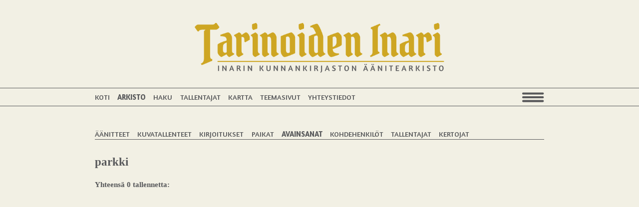

--- FILE ---
content_type: text/html; charset=UTF-8
request_url: https://tarinoideninari.fi/aanitearkisto/avainsanat?id=1934
body_size: 1453
content:
<!doctype html>
<html lang="fi">
<head>
	<meta charset="UTF-8">
	
<title>Avainsanat :: Tarinoiden Inari</title>

<meta http-equiv="content-type" content="text/html; charset=UTF-8"/>
<meta name="generator" content="concrete5 - 8.5.2"/>
<link rel="canonical" href="https://tarinoideninari.fi/aanitearkisto/avainsanat?id=1934">
<script type="text/javascript">
    var CCM_DISPATCHER_FILENAME = "/index.php";
    var CCM_CID = 176;
    var CCM_EDIT_MODE = false;
    var CCM_ARRANGE_MODE = false;
    var CCM_IMAGE_PATH = "/concrete/images";
    var CCM_TOOLS_PATH = "/index.php/tools/required";
    var CCM_APPLICATION_URL = "https://tarinoideninari.fi";
    var CCM_REL = "";
    var CCM_ACTIVE_LOCALE = "fi_FI";
</script>

<link href="/application/blocks/data_item_list/view.css?ccm_nocache=c2f810f838c393a212b03734e81cad1b159e6ccc" rel="stylesheet" type="text/css" media="all">
	<meta name="viewport" content="width=device-width" >
		
	<link rel="stylesheet" href="/application/themes/tarinat/css/normalize.min.css">
	<link rel="stylesheet" href="/application/themes/tarinat/css/main.css?v=1741773526">
	
		
	<script src="/application/themes/tarinat/js/vendor/modernizr-2.8.3-respond-1.4.2.min.js"></script>
	<script src="/application/themes/tarinat/js/vendor/jquery-1.11.2.min.js"></script>
	<script src="/application/themes/tarinat/js/vendor/masonry.pkgd.min.js"></script>
	
	<script src="/application/themes/tarinat/js/main.js?v=1586339552"></script>	
 

	<link href="https://fonts.googleapis.com/css?family=Amaranth:400,700" rel="stylesheet">
			<script src="https://maps.googleapis.com/maps/api/js?key=AIzaSyB3SoteNnFU5uUvKNGgd8CsmaB7vSQ5Lv8&libraries=places"></script>
</head>
<body class="arkisto">
<header class="main-container">
	<a href="/"><img class="logo" src="/application/themes/tarinat/images/tarinoiden-inari-logo.png" alt="Tarinoiden Inari"/></a>
</header>
<div class="header2">

	<div class="main-container">
		<div class="header-menu"><ul class="nav"><li class=""><a href="https://tarinoideninari.fi/" target="_self" class="">Koti</a></li><li class="nav-path-selected"><a href="https://tarinoideninari.fi/aanitearkisto" target="_self" class="nav-path-selected">Arkisto</a></li><li class=""><a href="https://tarinoideninari.fi/haku" target="_self" class="">Haku</a></li><li class=""><a href="https://tarinoideninari.fi/tallentajat" target="_self" class="">Tallentajat</a></li><li class=""><a href="https://tarinoideninari.fi/kartta" target="_self" class="">Kartta</a></li><li class=""><a href="https://tarinoideninari.fi/teemasivut" target="_self" class="">Teemasivut</a></li><li class=""><a href="https://tarinoideninari.fi/yhteystiedot" target="_self" class="">Yhteystiedot</a></li></ul></div>		<img class="show-menu-button" src="/application/themes/tarinat/images/show-menu.png" alt="menu"/>
	</div>
</div>
	<div class="main-container sidebar"><div class="arkisto-menu"><ul class="nav"><li class=""><a href="https://tarinoideninari.fi/aanitearkisto/aanitteet" target="_self" class="">&Auml;&auml;nitteet</a></li><li class=""><a href="https://tarinoideninari.fi/aanitearkisto/kuvatallenteet" target="_self" class="">Kuvatallenteet</a></li><li class=""><a href="https://tarinoideninari.fi/aanitearkisto/kirjoitukset" target="_self" class="">Kirjoitukset</a></li><li class=""><a href="https://tarinoideninari.fi/aanitearkisto/paikat" target="_self" class="">Paikat</a></li><li class="nav-selected nav-path-selected"><a href="https://tarinoideninari.fi/aanitearkisto/avainsanat" target="_self" class="nav-selected nav-path-selected">Avainsanat</a></li><li class=""><a href="https://tarinoideninari.fi/aanitearkisto/kohdehenkilot" target="_self" class="">Kohdehenkil&ouml;t</a></li><li class=""><a href="https://tarinoideninari.fi/aanitearkisto/tallentajat" target="_self" class="">Tallentajat</a></li><li class=""><a href="https://tarinoideninari.fi/aanitearkisto/kertojat" target="_self" class="">Kertojat</a></li></ul></div>

    
<div class="data-list-view">
	<div class="list-header">
		
				
	</div>

	<h3></h3><h2>parkki</h2><h2></h2><h4>Yhteensä 0 tallennetta:</h4><div class="datas list " ></div>
</div>
</div>
<footer class="main-container">
	</footer>

	<div id="main-menu">		
	<img class="close-menu-button" src="/application/themes/tarinat/images/close_menu.png" alt="Close menu"/><ul class="nav"><li class=""><a href="https://tarinoideninari.fi/" target="_self" class="">Koti</a></li><li class="nav-path-selected"><a href="https://tarinoideninari.fi/aanitearkisto" target="_self" class="nav-path-selected">Arkisto</a><ul><li class=""><a href="https://tarinoideninari.fi/aanitearkisto/aanitteet" target="_self" class="">&Auml;&auml;nitteet</a></li><li class=""><a href="https://tarinoideninari.fi/aanitearkisto/kuvatallenteet" target="_self" class="">Kuvatallenteet</a></li><li class=""><a href="https://tarinoideninari.fi/aanitearkisto/kirjoitukset" target="_self" class="">Kirjoitukset</a></li><li class=""><a href="https://tarinoideninari.fi/aanitearkisto/paikat" target="_self" class="">Paikat</a></li><li class="nav-selected nav-path-selected"><a href="https://tarinoideninari.fi/aanitearkisto/avainsanat" target="_self" class="nav-selected nav-path-selected">Avainsanat</a></li><li class=""><a href="https://tarinoideninari.fi/aanitearkisto/kohdehenkilot" target="_self" class="">Kohdehenkil&ouml;t</a></li><li class=""><a href="https://tarinoideninari.fi/aanitearkisto/tallentajat" target="_self" class="">Tallentajat</a></li><li class=""><a href="https://tarinoideninari.fi/aanitearkisto/kertojat" target="_self" class="">Kertojat</a></li></ul></li><li class=""><a href="https://tarinoideninari.fi/haku" target="_self" class="">Haku</a></li><li class=""><a href="https://tarinoideninari.fi/tallentajat" target="_self" class="">Tallentajat</a></li><li class=""><a href="https://tarinoideninari.fi/kartta" target="_self" class="">Kartta</a></li><li class=""><a href="https://tarinoideninari.fi/teemasivut" target="_self" class="">Teemasivut</a><ul><li class=""><a href="https://tarinoideninari.fi/teemasivut/suomi-100" target="_self" class="">Suomi 100</a></li></ul></li><li class=""><a href="https://tarinoideninari.fi/yhteystiedot" target="_self" class="">Yhteystiedot</a></li></ul>		</div>

	<div id="popup-window">
		<div id="popup-window-content" class="sub_page">
		</div>
	</div>
	
		
	  
</body>
</html>


--- FILE ---
content_type: text/css
request_url: https://tarinoideninari.fi/application/themes/tarinat/css/main.css?v=1741773526
body_size: 3106
content:
a {
  text-decoration: none;
}
a a:hover {
  text-decoration: underline;
}

::-moz-selection {
  background: #b3d4fc;
  text-shadow: none;
}

::selection {
  background: #b3d4fc;
  text-shadow: none;
}

hr {
  display: block;
  height: 1px;
  border: 0;
  border-top: 1px solid #ccc;
  margin: 1em 0;
  padding: 0;
}

audio,
canvas,
iframe,
img,
svg,
video {
  vertical-align: middle;
}

fieldset {
  border: 0;
  margin: 0;
  padding: 0;
}

textarea {
  resize: vertical;
}

* {
  box-sizing: border-box;
}

#mfPreviewBar {
  display: none;
}

*:focus {
  outline: 0;
}

html, body {
  width: 100%;
}

html {
  font-family: "Times New Roman", Times, serif;
  font-weight: 300;
  color: #58595b;
  background: #f2f0e4;
}

body {
  font-size: 15.2px;
  /*
  @media screen and (max-width: 1000px) {
  	font-size: _rem($number, 1, 20, 70);
  }

  @media screen and (max-width: 800px) {
  	font-size: _rem($number, 0.9, 18, 50);
  }

  @media screen and (max-width: 600px) {
  	font-size: _rem($number, 0.8, 17, 40);
  }

  @media screen and (max-width: 500px) {
  	font-size: _rem($number, 0.7, 16, 30);
  }

  	@media screen and (max-width: 400px) {
  	font-size: _rem($number, 0.6, 14, 26);
  }
  */
  line-height: 1.35;
}

a {
  font-weight: bold;
  color: #00f;
}
a:hover {
  color: #0000cc;
  text-decoration: none;
}

.main-container {
  max-width: 900px;
  width: 95%;
  margin-left: auto;
  margin-right: auto;
}

.main-container.sidebar {
  overflow: hidden;
}
.main-container.sidebar .left {
  width: 60%;
  float: left;
  padding-right: 2em;
}
.main-container.sidebar .right {
  width: 40%;
  float: right;
}
@media screen and (max-width: 750px) {
  .main-container.sidebar .left {
    width: 100%;
    float: none;
    clear: both;
  }
  .main-container.sidebar .right {
    width: 100%;
    float: none;
    clear: both;
  }
}

header.main-container {
  text-align: center;
  position: relative;
}
header.main-container .logo {
  margin: 3em 0px 2em 0px;
  width: 80%;
  height: auto;
  max-width: 500px;
}

.header2 {
  position: relative;
  border-top: 1px solid #58595b;
  border-bottom: 1px solid #58595b;
  margin-bottom: 3em;
  overflow: hidden;
  clear: both;
  padding: 0.5em 0px;
}
.header2 .main-container {
  overflow: hidden;
  clear: both;
}
.header2 .main-container .show-menu-button {
  float: right;
  cursor: pointer;
}

.header-menu ul.nav {
  padding: 0px;
  margin: 0px;
  list-style: none;
  float: left;
}
.header-menu ul.nav li {
  display: inline-block;
  padding: 0px;
  margin: 0px;
  padding-right: 1em;
}
.header-menu ul.nav li a {
  font-weight: lighter;
  color: #58595b;
  font-family: "Amaranth", sans-serif;
  text-transform: uppercase;
  font-size: 14.4px;
  /*
  @media screen and (max-width: 1000px) {
  	font-size: _rem($number, 1, 20, 70);
  }

  @media screen and (max-width: 800px) {
  	font-size: _rem($number, 0.9, 18, 50);
  }

  @media screen and (max-width: 600px) {
  	font-size: _rem($number, 0.8, 17, 40);
  }

  @media screen and (max-width: 500px) {
  	font-size: _rem($number, 0.7, 16, 30);
  }

  	@media screen and (max-width: 400px) {
  	font-size: _rem($number, 0.6, 14, 26);
  }
  */
}
.header-menu ul.nav li a.nav-path-selected {
  font-weight: bold;
}
.header-menu ul.nav li a:hover {
  color: #000;
  text-decoration: underline;
}
@media screen and (max-width: 800px) {
  .header-menu ul.nav {
    display: none;
  }
}

.arkisto-menu {
  display: block;
  border-bottom: 1px solid #58595b;
  overflow: hidden;
  margin-bottom: 2em;
}
.arkisto-menu ul.nav {
  padding: 0px;
  margin: 0px;
  list-style: none;
  float: left;
}
.arkisto-menu ul.nav li {
  display: inline-block;
  padding: 0px;
  margin: 0px;
  padding-right: 1em;
}
.arkisto-menu ul.nav li a {
  font-weight: lighter;
  color: #58595b;
  font-family: "Amaranth", sans-serif;
  text-transform: uppercase;
  font-size: 14.4px;
  /*
  @media screen and (max-width: 1000px) {
  	font-size: _rem($number, 1, 20, 70);
  }

  @media screen and (max-width: 800px) {
  	font-size: _rem($number, 0.9, 18, 50);
  }

  @media screen and (max-width: 600px) {
  	font-size: _rem($number, 0.8, 17, 40);
  }

  @media screen and (max-width: 500px) {
  	font-size: _rem($number, 0.7, 16, 30);
  }

  	@media screen and (max-width: 400px) {
  	font-size: _rem($number, 0.6, 14, 26);
  }
  */
}
.arkisto-menu ul.nav li a.nav-path-selected {
  font-weight: bold;
}
.arkisto-menu ul.nav li a:hover {
  color: #000;
  text-decoration: underline;
}

.two-columns {
  padding-top: 2em;
}
.two-columns .column {
  width: 48%;
  overflow: hidden;
}
.two-columns .column.left {
  float: left;
}
.two-columns .column.right {
  float: right;
}

footer {
  min-height: 5em;
}

#main-menu {
  display: none;
  position: fixed;
  top: 0px;
  left: 0px;
  width: 100%;
  height: 100%;
  z-index: 100;
  background: rgba(0, 0, 0, 0.9);
  padding-top: 50px;
  text-align: left;
  overflow: scroll;
  z-index: 10000001;
  text-align: center;
}
#main-menu .close-menu-button {
  position: fixed;
  top: 1em;
  right: 1em;
  z-index: 10000002;
  cursor: pointer;
}
#main-menu ul {
  display: inline-block;
  list-style: none;
  text-align: left;
  margin: 0px;
  padding: 0px;
}
#main-menu ul li {
  margin: 0px;
  padding: 0.5em;
  position: relative;
}
#main-menu ul li a {
  color: #fff;
  text-transform: uppercase;
}
#main-menu ul li ul {
  display: block;
  padding-left: 2em;
}
#main-menu ul li ul li {
  display: block;
  text-align: left;
}
#main-menu ul li a.nav-path-selected {
  color: #cea623;
  font-weight: bold;
}
@keyframes fadeIn {
  from {
    opacity: 0;
  }
  to {
    opacity: 1;
  }
}
@keyframes fadeOut {
  from {
    opacity: 1;
  }
  to {
    opacity: 0;
  }
}

.data-list-view .datas.list .data {
  display: block;
  font-weight: normal;
  margin-bottom: 0.5em;
  padding-left: 1.5em;
  background-size: 1em auto;
  background-position: left center;
  background-repeat: no-repeat;
}
.data-list-view .datas.list .data .data-interviewee {
  font-style: italic;
  padding: 0px;
  margin: 0px;
}
.data-list-view .datas.list .data .name {
  font-weight: bold;
}
.data-list-view .datas.list .data:hover {
  color: #000;
  text-decoration: underline;
}
.data-list-view .datas.list .data.story {
  background-image: url(../images/story.png);
}
.data-list-view .datas.list .data.text {
  background-image: url(../images/text.png);
}
.data-list-view .datas.list .data.text .duration {
  display: none;
}
.data-list-view .datas.list .data.video {
  background-image: url(../images/video.png);
}
.data-list-view .datas.list h2 {
  padding: 0px;
  margin: 0px;
  font-size: 1.25rem;
}
.data-list-view .datas.list h2 .duration {
  font-size: 0.9rem;
  font-weight: normal;
}
.data-list-view .datas.grid {
  margin-left: -1.5em;
  margin-right: -1.5em;
}
.data-list-view .datas.grid .data {
  padding: 1.5em;
  float: left;
  width: 33.3333333333%;
}
.data-list-view .datas.grid .data .data-interviewee {
  font-style: italic;
  margin-bottom: 1em;
}
@media screen and (max-width: 800px) {
  .data-list-view .datas.grid .data {
    width: 50%;
  }
}
@media screen and (max-width: 500px) {
  .data-list-view .datas.grid .data {
    width: 100%;
  }
}
.data-list-view .datas.grid .data h2 {
  font-family: "Times New Roman", Times, serif;
  font-size: 27.2px;
  /*
  @media screen and (max-width: 1000px) {
  	font-size: _rem($number, 1, 20, 70);
  }

  @media screen and (max-width: 800px) {
  	font-size: _rem($number, 0.9, 18, 50);
  }

  @media screen and (max-width: 600px) {
  	font-size: _rem($number, 0.8, 17, 40);
  }

  @media screen and (max-width: 500px) {
  	font-size: _rem($number, 0.7, 16, 30);
  }

  	@media screen and (max-width: 400px) {
  	font-size: _rem($number, 0.6, 14, 26);
  }
  */
  line-height: 1;
  padding: 0px;
  margin: 0px;
  font-weight: bold;
  margin-bottom: 0.5em;
}
.data-list-view .datas.grid .data h5 {
  margin-bottom: 0px;
  padding-bottom: 0px;
  margin-top: 0.5em;
  padding-top: 0em;
}
.data-list-view .datas.grid .data .data-header {
  border-top: 1px solid #58595b;
  border-bottom: 1px solid #58595b;
  line-height: 2em;
  background-size: 1em auto;
  background-position: center right;
  background-repeat: no-repeat;
  overflow: hidden;
}
.data-list-view .datas.grid .data .data-header .published {
  float: left;
}
.data-list-view .datas.grid .data .data-header .duration {
  padding-right: 1.5em;
  float: right;
}
.data-list-view .datas.grid .data.story .data-header {
  background-image: url(../images/story.png);
}
.data-list-view .datas.grid .data.text .data-header {
  background-image: url(../images/text.png);
}
.data-list-view .datas.grid .data.text .data-header .duration {
  display: none;
}
.data-list-view .datas.grid .data.video .data-header {
  background-image: url(../images/video.png);
}
.data-list-view .datas.grid .data .data-video-image {
  margin-top: 1em;
  margin-bottom: 1em;
}
.data-list-view .datas.grid .data .data-video-image img {
  width: 100%;
  height: auto;
  filter: grayscale(95%);
}
.data-list-view .datas.grid .data .data-video-image:hover img {
  filter: none;
}
.data-list-view .datas.grid .data .data-image {
  margin-top: 1em;
  margin-bottom: 1em;
  position: relative;
  height: 300px;
  overflow: hidden;
}
.data-list-view .datas.grid .data .data-image img {
  position: absolute;
  left: 0px;
  top: 50%;
  width: 100%;
  height: auto;
  transform: translateY(-50%);
  filter: grayscale(95%);
}
.data-list-view .datas.grid .data .data-image:hover img {
  filter: none;
}
.data-list-view .datas.grid .data .description {
  margin-bottom: 1em;
}
.data-list-view .datas.grid .data .open {
  text-align: center;
  margin-top: 2em;
  margin-bottom: 3em;
}
.data-list-view .datas.grid .data .open a {
  display: block;
  color: #58595b;
  border-top: 1px solid #58595b;
  border-bottom: 1px solid #58595b;
  font-weight: lighter;
  font-size: 14.4px;
  /*
  @media screen and (max-width: 1000px) {
  	font-size: _rem($number, 1, 20, 70);
  }

  @media screen and (max-width: 800px) {
  	font-size: _rem($number, 0.9, 18, 50);
  }

  @media screen and (max-width: 600px) {
  	font-size: _rem($number, 0.8, 17, 40);
  }

  @media screen and (max-width: 500px) {
  	font-size: _rem($number, 0.7, 16, 30);
  }

  	@media screen and (max-width: 400px) {
  	font-size: _rem($number, 0.6, 14, 26);
  }
  */
  padding: 0.2em;
  letter-spacing: 0.2em;
}
.data-list-view .datas.grid .data .open a:hover {
  color: #cea623;
  border-top: 1px solid #cea623;
  border-bottom: 1px solid #cea623;
}
.data-list-view .datas.list {
  list-style: none;
}
.data-list-view .datas.list a {
  color: #58595b;
}
.data-list-view .datas.list li {
  background-size: 1em auto;
  background-position: center left;
  background-repeat: no-repeat;
  padding-left: 1.5em;
  padding-bottom: 0.25em;
}
.data-list-view .datas.list li.story {
  background-image: url(../images/story.png);
}
.data-list-view .datas.list li.video {
  background-image: url(../images/video.png);
}
.data-list-view .datas.list li.text {
  background-image: url(../images/text.png);
}

.single-data h1.title {
  font-family: "Times New Roman", Times, serif;
  font-size: 27.2px;
  /*
  @media screen and (max-width: 1000px) {
  	font-size: _rem($number, 1, 20, 70);
  }

  @media screen and (max-width: 800px) {
  	font-size: _rem($number, 0.9, 18, 50);
  }

  @media screen and (max-width: 600px) {
  	font-size: _rem($number, 0.8, 17, 40);
  }

  @media screen and (max-width: 500px) {
  	font-size: _rem($number, 0.7, 16, 30);
  }

  	@media screen and (max-width: 400px) {
  	font-size: _rem($number, 0.6, 14, 26);
  }
  */
  line-height: 1;
  padding: 0px;
  margin: 0px;
  padding-top: 1em;
  font-weight: bold;
  margin-bottom: 0.5em;
  padding-right: 3em;
}
.single-data .published {
  border-top: 1px solid #58595b;
  border-bottom: 1px solid #58595b;
  line-height: 2em;
  background-size: 1em auto;
  background-position: right 1em center;
  background-repeat: no-repeat;
}
.single-data.story .published {
  background-image: url(../images/story.png);
}
.single-data.video .published {
  background-image: url(../images/video.png);
}
.single-data.text .published {
  background-image: url(../images/text.png);
}
.single-data .data-content {
  padding-top: 2em;
  overflow: hidden;
  clear: both;
}
.single-data .data-content .data-image {
  float: left;
  padding: 0px;
  padding-right: 1em;
  padding-bottom: 1em;
}
.single-data .data-content .description *:first-child {
  margin-top: 0px;
  padding-top: 0px;
}
.single-data .vimeo-video {
  width: 100%;
}
.single-data .data-info {
  overflow: hidden;
  margin-top: 2em;
  border-top: 1px solid #58595b;
}
.single-data .data-info h3 {
  padding: 0px;
  margin: 0px;
}
.single-data .data-info .field {
  padding-top: 1em;
}
.single-data .data-info .field label {
  display: block;
  padding: 0px;
  margin: 0px;
  font-weight: bold;
}
.single-data .data-info .field .filed {
  padding: 0px;
  margin: 0px;
}
.single-data .data-relations .data-relations-group {
  padding-bottom: 2em;
}
.single-data .data-relations .data-relations-group ul {
  padding: 0px;
  margin: 0px;
}
.single-data .data-relations .data-relations-group ul li {
  padding: 0px;
  margin: 0px;
  list-style: none;
}

.data-images {
  margin-top: 2em;
  border-top: 1px solid #58595b;
}
.data-images img {
  padding: 0.5em;
  height: 10em;
  width: auto;
}

body.show-menu #main-menu {
  display: block;
  animation: fadeIn 0.35s;
}

.data_items a {
  color: #58595b;
}
.data_items a:hover {
  text-decoration: underline;
}
.data_items ul {
  padding: 0px;
  margin: 0px;
}
.data_items ul li {
  padding: 0px;
  margin: 0px;
}
.data_items.interviewers-list .data-item {
  display: block;
  clear: both;
  overflow: hidden;
  margin-bottom: 0.5em;
  font-weight: normal;
}
.data_items.interviewers-list .data-item .left {
  width: 30%;
  max-width: 125px;
  float: left;
  padding-right: 2em;
}
.data_items.interviewers-list .data-item .left img {
  width: 100%;
  height: auto;
  filter: grayscale(95%);
}
.data_items.interviewers-list .data-item .left:hover img {
  filter: none;
}
.data_items.interviewers-list .data-item .left img.empty {
  filter: grayscale(100%) !important;
}
.data_items.interviewers-list .data-item .left p {
  margin: 0px;
  padding: 0px;
}
.data_items.interviewers-list .data-item .right {
  width: 70%;
  float: left;
}
.data_items.interviewers-list .data-item .right h3 {
  font-size: 17.6px;
  /*
  @media screen and (max-width: 1000px) {
  	font-size: _rem($number, 1, 20, 70);
  }

  @media screen and (max-width: 800px) {
  	font-size: _rem($number, 0.9, 18, 50);
  }

  @media screen and (max-width: 600px) {
  	font-size: _rem($number, 0.8, 17, 40);
  }

  @media screen and (max-width: 500px) {
  	font-size: _rem($number, 0.7, 16, 30);
  }

  	@media screen and (max-width: 400px) {
  	font-size: _rem($number, 0.6, 14, 26);
  }
  */
  margin: 0px;
  padding: 0px;
}
.data_items.interviewers-list .data-item .right p {
  margin: 0px;
  padding: 0px;
  font-family: "Times New Roman", Times, serif;
}
@media screen and (max-width: 600px) {
  .data_items.interviewers-list .data-item .left {
    padding-right: 1em;
  }
}
@media screen and (max-width: 400px) {
  .data_items.interviewers-list .data-item .left {
    float: none;
    width: 100%;
  }
  .data_items.interviewers-list .data-item .right {
    float: none;
    width: 100%;
  }
}

body.data-dialog-open {
  overflow: hidden;
}

.data-dialog-container {
  background: #eae6d3;
  position: fixed;
  top: 0px;
  left: 0px;
  height: 100%;
  width: 100%;
  z-index: 1000000;
}
.data-dialog-container .close-data-dialog-container {
  position: absolute;
  top: 0.5em;
  right: 20px;
  font-size: 24px;
  /*
  @media screen and (max-width: 1000px) {
  	font-size: _rem($number, 1, 20, 70);
  }

  @media screen and (max-width: 800px) {
  	font-size: _rem($number, 0.9, 18, 50);
  }

  @media screen and (max-width: 600px) {
  	font-size: _rem($number, 0.8, 17, 40);
  }

  @media screen and (max-width: 500px) {
  	font-size: _rem($number, 0.7, 16, 30);
  }

  	@media screen and (max-width: 400px) {
  	font-size: _rem($number, 0.6, 14, 26);
  }
  */
  cursor: pointer;
}
.data-dialog-container .close-data-dialog-container:hover {
  text-decoration: underline;
}
.data-dialog-container .data-dialog-content {
  background: #f2f0e4;
  max-width: 900px;
  width: 95%;
  margin-left: auto;
  margin-right: auto;
  position: relative;
  overflow: scroll;
  height: 100vh;
  padding-bottom: 5em;
  border-left: 1px solid #58595b;
  border-right: 1px solid #58595b;
}

.demo h1 {
  border-top: 1px solid #58595b;
  border-bottom: 1px solid #58595b;
}
.demo img {
  width: 100%;
  height: auto;
}

.search-page {
  padding-bottom: 4em;
}

.search-form .search-input label {
  font-weight: bold;
  display: block;
}
.search-form .search-input input {
  width: 100%;
  border: 1px solid #58595b;
}
.search-form .search-submit {
  padding-top: 2em;
  clear: both;
}
.search-form .search-submit input {
  border: 1px solid #58595b;
  background: #fff;
  float: right;
  padding: 0.1em 2em;
}

.file-list-title {
  padding: 0px;
  margin: 0px;
  margin-bottom: 0.5em;
  border-bottom: 1px solid #000;
}

.file-list {
  padding: 0px;
  margin: 0px;
  padding-left: 1em;
}
.file-list li a {
  color: #000;
  font-weight: normal;
}
.file-list li a:hover {
  text-decoration: underline;
}

/* ==========================================================================
   Helper classes
   ========================================================================== */
.hidden {
  display: none !important;
  visibility: hidden;
}

.visuallyhidden {
  border: 0;
  clip: rect(0 0 0 0);
  height: 1px;
  margin: -1px;
  overflow: hidden;
  padding: 0;
  position: absolute;
  width: 1px;
}

.visuallyhidden.focusable:active,
.visuallyhidden.focusable:focus {
  clip: auto;
  height: auto;
  margin: 0;
  overflow: visible;
  position: static;
  width: auto;
}

.invisible {
  visibility: hidden;
}

.clearfix:before,
.clearfix:after {
  content: " ";
  display: table;
}

.clearfix:after {
  clear: both;
}

.clearfix {
  *zoom: 1;
}

/* ==========================================================================
   Print styles
   ========================================================================== */
@media print {
  *,
  *:before,
  *:after {
    background: transparent !important;
    color: #000 !important;
    box-shadow: none !important;
    text-shadow: none !important;
  }
  a,
  a:visited {
    text-decoration: underline;
  }
  a[href]:after {
    content: " (" attr(href) ")";
  }
  abbr[title]:after {
    content: " (" attr(title) ")";
  }
  a[href^="#"]:after,
  a[href^="javascript:"]:after {
    content: "";
  }
  pre,
  blockquote {
    border: 1px solid #999;
    page-break-inside: avoid;
  }
  thead {
    display: table-header-group;
  }
  tr,
  img {
    page-break-inside: avoid;
  }
  img {
    max-width: 100% !important;
  }
  p,
  h2,
  h3 {
    orphans: 3;
    widows: 3;
  }
  h2,
  h3 {
    page-break-after: avoid;
  }
}/*# sourceMappingURL=main.css.map */

--- FILE ---
content_type: application/javascript
request_url: https://tarinoideninari.fi/application/themes/tarinat/js/main.js?v=1586339552
body_size: 1661
content:
var show_story = function() {};
$(function() {
	$('.show-menu-button').click(function(){
		$('body').addClass('show-menu');		
	});
	
	$('.close-menu-button').click(function(){
		$('body').removeClass('show-menu');	
	});


	function closeDataDialog() {
		$('.data-dialog-container').remove();
		$('body').removeClass('data-dialog-open');
	}
	

	show_story = function(href) {
		closeDataDialog();
		var html = '<div class="data-dialog-container">';

		$.ajax(href, {
			success: function(data) {
				html += '<div class="data-dialog-content">';
				html += '<div class="close-data-dialog-container">Sulje</div>';
				html += data;
				html += '</div>';
				html += '</div>';

				$('body').append(html);

				$('body').addClass('data-dialog-open');
				$('.close-data-dialog-container').click(function() {
					closeDataDialog();
				});
		
		
				var vimeo = $('.vimeo-video');
				var dataImages = $('.data-image');
		
				function do_resize2() {
					vimeo.each(function() {
						var _this = $(this);
						var w = _this.data('width');
						var h = _this.data('height');
						var height = h/w*_this.width();
						_this.height(height);
					});

					dataImages.each(function() {
						var _this = $(this);
						_this.height(_this.width()*0.75);
					});
				}
				do_resize2();
				
				$(window).resize(do_resize2);
			},
			error: function() {
				console.log('ERROR');
			}
		});
		
	}
	
	function show_data() {
		var href = $(this).attr('href');
		show_story(href);
		
		return false;
	}
		
	$('.data .open a').click(show_data);
	$('a.data').click(show_data);

	var vimeo = $('.vimeo-video');
	var dataImages = $('.data-image');
	function do_resize() {
		
		$('body').removeClass('show-menu');
		
		vimeo.each(function() {
			var _this = $(this);
			var w = _this.data('width');
			var h = _this.data('height');
			var height = h/w*_this.width();
			_this.height(height);
		});
		
		dataImages.each(function() {
			var _this = $(this);
			_this.height(_this.width()*0.75);
		});
	}
	
	$(window).resize(do_resize);
	do_resize();
	
	
	//data-masonry=\'{ "itemSelector": ".grid-item" }\
	var masonrys = $('.grid').masonry({
	  itemSelector: '.grid-item',
	//  columnWidth: 200
	});
	
	$(window).load(function() {
		masonrys.masonry('layout');
	});
});
/*
function openUrlAsPopup(link) {
	return false;
};
$(function() {
	
	$('.open-menu').click(function() {
		var _this = $(this);
		var p = _this.closest('li');
		if(p.hasClass('open')) {			
			p.removeClass('open');
		} else {			
			p.addClass('open');
		}
		return false;
	});

	function hidePopup() {
		$('body').removeClass('show-popup-window');
		var content = $('#popup-window-content');
		$(content).html('');

		do_resize();
		$('html, body').animate({
			scrollTop: _oldScroll
		}, 300);

	}

	var _oldScroll = 0;
	function _openAsPopup(link) {
		_oldScroll = $(document).scrollTop();
		$('body').addClass('show-popup-window');
		
		var content = $('#popup-window-content');
		content.html('');
		content.css('top', $(window).height());

		$.ajax({
  			url: link
		}).done(function( data ) {				
			var split = link.split('/');
			window.history.pushState('card', null, '#' + split[split.length-1]);
		
			
			$('html, body').animate({
				scrollTop: 0
			}, 0);			
			content.html(data);	

			content.animate({top: '0px'}, 500);
			do_resize();
			
			$('.card-info .read-more a.card-link').click(function() {
				$(this).attr('href', '/redirect.php?offer=' + $(this).data('card-id') + '&url=' + $(this).attr('href'));
	
			});
			
			$('.back-link', content).click(function() {			
				history.back();
				do_resize();
				
	
				return false;
			});			
  		});
		return false;
	}
	openUrlAsPopup = _openAsPopup;
	
	if (window.history && window.history.pushState) {
		$(window).on('popstate', function() {
			hidePopup();
		});

	}
	
	$('.level-2 a.box').click(function() {
		var _this = $(this);
		var link = _this.attr('href');
		_openAsPopup(link);
	
		return false;
	});
	
	if(window.location.hash) {
		var url = window.location.href.replace(window.location.hash, '') + location.hash.replace('#', '/');
		_openAsPopup(url);

	}
	
	$('.hanke-list li a').click(function() {
		var _this = $(this);
		var link = _this.attr('href');
		
		_openAsPopup(link);
	
		return false;
	});
	
	$('a.popup').click(function() {
		var _this = $(this);
		_openAsPopup(_this);
	
		return false;
	});


	
	$('#show-menu').click(function(){
		if($('body').hasClass('show-menu')) {
			$('body').removeClass('show-menu');
		} else {
			$('body').addClass('show-menu');
		}
	});
	
	
	
	
	var groupAutoResize = $('.group-auto-resize');
	function do_resize() {
		var wh = $(window).height();
		
		$('body').removeClass('show-menu');
		
		$('.full-window-height').each(function() {
			var _this = $(this);
			_this.css('min-height', wh + 'px');
		});
		
		
		$('.page-info-container').each(function() {
			var _this = $(this);
			var pic = $('.page-info-content', _this);
			
			var m = (_this.height() - (pic.offset().top + pic.outerHeight()))/2;
			if(m < 0) {				
				m = 0;			
			} 
			
			pic.css('margin-top', m + 'px');
			
		});
		
		$('.auto-resize').each(function() {
			var _this = $(this);
			if(_this.data('mode') == 'height') {
				_this.height(_this.width() * _this.data('aspect-ratio'));
			}
		});
		
		var maxH = 0;
		$('.group-auto-resize').each(function() {
			var _this = $(this);
			if(_this.data('mode') == 'height') {
				var h = _this.width() * _this.data('aspect-ratio');
				maxH = maxH>h?maxH:h;
			}
		}).height(maxH);
		
		$('.event-page-list').each(function() {
			var _this = $(this);
			var w = _this.width() - 200;
			var eventsInfo = $('.event-info', _this);
			eventsInfo.width(w);
			
			
		});
	}	
	
	$(window).resize(do_resize);
	do_resize();
});

*/